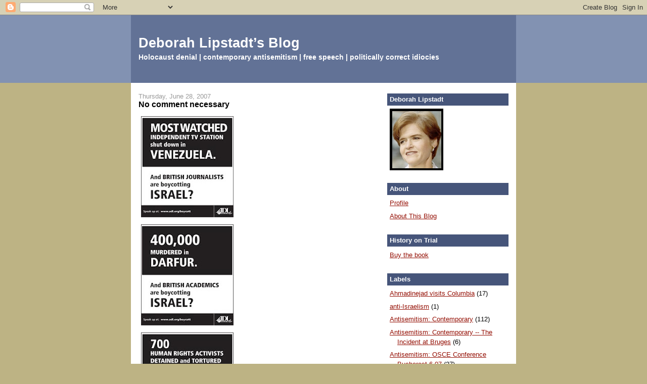

--- FILE ---
content_type: text/html; charset=UTF-8
request_url: https://lipstadt.blogspot.com/2007/06/no-comment-necessary.html?showComment=1183044960000
body_size: 15038
content:
<!DOCTYPE html>
<html dir='ltr'>
<head>
<link href='https://www.blogger.com/static/v1/widgets/2944754296-widget_css_bundle.css' rel='stylesheet' type='text/css'/>
<meta content='text/html; charset=UTF-8' http-equiv='Content-Type'/>
<meta content='blogger' name='generator'/>
<link href='https://lipstadt.blogspot.com/favicon.ico' rel='icon' type='image/x-icon'/>
<link href='http://lipstadt.blogspot.com/2007/06/no-comment-necessary.html' rel='canonical'/>
<link rel="alternate" type="application/atom+xml" title="Deborah Lipstadt&#8217;s Blog - Atom" href="https://lipstadt.blogspot.com/feeds/posts/default" />
<link rel="alternate" type="application/rss+xml" title="Deborah Lipstadt&#8217;s Blog - RSS" href="https://lipstadt.blogspot.com/feeds/posts/default?alt=rss" />
<link rel="service.post" type="application/atom+xml" title="Deborah Lipstadt&#8217;s Blog - Atom" href="https://www.blogger.com/feeds/10183882/posts/default" />

<link rel="alternate" type="application/atom+xml" title="Deborah Lipstadt&#8217;s Blog - Atom" href="https://lipstadt.blogspot.com/feeds/2978928258419378164/comments/default" />
<!--Can't find substitution for tag [blog.ieCssRetrofitLinks]-->
<link href='https://blogger.googleusercontent.com/img/b/R29vZ2xl/AVvXsEgCfm2P8Rv-EZApF52e8OU4MtMI9U6nUsASealg2Sgyv-RA9nXqefB2xvyW5GWtahr8s71yPJeg0t_jJ0ENZxxT5u65DgUBSQstVWYLMiVGq7dxzw8X8_SINYkhyphenhyphenisI2MV4shW5/s200/venezuela.jpg' rel='image_src'/>
<meta content='http://lipstadt.blogspot.com/2007/06/no-comment-necessary.html' property='og:url'/>
<meta content='No comment necessary' property='og:title'/>
<meta content='[compliments of ADL]' property='og:description'/>
<meta content='https://blogger.googleusercontent.com/img/b/R29vZ2xl/AVvXsEgCfm2P8Rv-EZApF52e8OU4MtMI9U6nUsASealg2Sgyv-RA9nXqefB2xvyW5GWtahr8s71yPJeg0t_jJ0ENZxxT5u65DgUBSQstVWYLMiVGq7dxzw8X8_SINYkhyphenhyphenisI2MV4shW5/w1200-h630-p-k-no-nu/venezuela.jpg' property='og:image'/>
<title>Deborah Lipstadt&#8217;s Blog: No comment necessary</title>
<style id='page-skin-1' type='text/css'><!--
/*
-----------------------------------------------
Blogger Template Style
Name:     Denim
Designer: Darren Delaye
URL:      www.DarrenDelaye.com
Date:     11 Jul 2006
-----------------------------------------------
*/
body {
background: #bdb384;
margin: 0;
padding: 0px;
font: x-small Verdana, Arial;
text-align: center;
color: #000000;
font-size/* */:/**/small;
font-size: /**/small;
}
a:link {
color: #940f04;
}
a:visited {
color: #940f04;
}
a img {
border-width: 0;
}
#outer-wrapper {
font: normal normal 100% Verdana, Arial, Sans-serif;;
}
/* Header
----------------------------------------------- */
#header-wrapper {
margin:0;
padding: 0;
background-color: #8292B2;
text-align: left;
}
#header {
width: 760px;
margin: 0 auto;
background-color: #627296;
border: 1px solid #627296;
color: #ffffff;
padding: 0;
font: normal bold 210% Verdana, sans-serif;
}
h1.title {
padding-top: 38px;
margin: 0 14px .1em;
line-height: 1.2em;
font-size: 100%;
}
h1.title a, h1.title a:visited {
color: #ffffff;
text-decoration: none;
}
#header .description {
display: block;
margin: 0 14px;
padding: 0 0 40px;
line-height: 1.4em;
font-size: 50%;
}
/* Content
----------------------------------------------- */
.clear {
clear: both;
}
#content-wrapper {
width: 760px;
margin: 0 auto;
padding: 0 0 15px;
text-align: left;
background-color: #ffffff;
border: 1px solid #ffffff;
border-top: 0;
}
#main-wrapper {
margin-left: 14px;
width: 464px;
float: left;
background-color: #ffffff;
display: inline;       /* fix for doubling margin in IE */
word-wrap: break-word; /* fix for long text breaking sidebar float in IE */
overflow: hidden;      /* fix for long non-text content breaking IE sidebar float */
}
#sidebar-wrapper {
margin-right: 14px;
width: 240px;
float: right;
background-color: #ffffff;
display: inline;       /* fix for doubling margin in IE */
word-wrap: break-word; /* fix for long text breaking sidebar float in IE */
overflow: hidden;      /* fix for long non-text content breaking IE sidebar float */
}
/* Headings
----------------------------------------------- */
h2, h3 {
margin: 0;
}
/* Posts
----------------------------------------------- */
.date-header {
margin: 1.5em 0 0;
font-weight: normal;
color: #999999;
font-size: 100%;
}
.post {
margin: 0 0 1.5em;
padding-bottom: 1.5em;
}
.post-title {
margin: 0;
padding: 0;
font-size: 125%;
font-weight: bold;
line-height: 1.1em;
}
.post-title a, .post-title a:visited, .post-title strong {
text-decoration: none;
color: #000000;
font-weight: bold;
}
.post div {
margin: 0 0 .75em;
line-height: 1.3em;
}
.post-footer {
margin: -.25em 0 0;
color: #000000;
font-size: 87%;
}
.post-footer .span {
margin-right: .3em;
}
.post img, table.tr-caption-container {
padding: 4px;
border: 1px solid #ffffff;
}
.tr-caption-container img {
border: none;
padding: 0;
}
.post blockquote {
margin: 1em 20px;
}
.post blockquote p {
margin: .75em 0;
}
/* Comments
----------------------------------------------- */
#comments h4 {
margin: 1em 0;
color: #999999;
}
#comments h4 strong {
font-size: 110%;
}
#comments-block {
margin: 1em 0 1.5em;
line-height: 1.3em;
}
#comments-block dt {
margin: .5em 0;
}
#comments-block dd {
margin: .25em 0 0;
}
#comments-block dd.comment-footer {
margin: -.25em 0 2em;
line-height: 1.4em;
font-size: 78%;
}
#comments-block dd p {
margin: 0 0 .75em;
}
.deleted-comment {
font-style:italic;
color:gray;
}
.feed-links {
clear: both;
line-height: 2.5em;
}
#blog-pager-newer-link {
float: left;
}
#blog-pager-older-link {
float: right;
}
#blog-pager {
text-align: center;
}
/* Sidebar Content
----------------------------------------------- */
.sidebar h2 {
margin: 1.6em 0 .5em;
padding: 4px 5px;
background-color: #46557A;
font-size: 100%;
color: #ffffff;
}
.sidebar ul {
margin: 0;
padding: 0;
list-style: none;
}
.sidebar li {
margin: 0;
padding-top: 0;
padding-right: 0;
padding-bottom: .5em;
padding-left: 15px;
text-indent: -15px;
line-height: 1.5em;
}
.sidebar {
color: #000000;
line-height:1.3em;
}
.sidebar .widget {
margin-bottom: 1em;
}
.sidebar .widget-content {
margin: 0 5px;
}
/* Profile
----------------------------------------------- */
.profile-img {
float: left;
margin-top: 0;
margin-right: 5px;
margin-bottom: 5px;
margin-left: 0;
padding: 4px;
border: 1px solid #ffffff;
}
.profile-data {
margin:0;
text-transform:uppercase;
letter-spacing:.1em;
font-weight: bold;
line-height: 1.6em;
font-size: 78%;
}
.profile-datablock {
margin:.5em 0 .5em;
}
.profile-textblock {
margin: 0.5em 0;
line-height: 1.6em;
}
/* Footer
----------------------------------------------- */
#footer {
clear: both;
text-align: center;
color: #000000;
}
#footer .widget {
margin:.5em;
padding-top: 20px;
font-size: 85%;
line-height: 1.5em;
text-align: left;
}

--></style>
<link href='https://www.blogger.com/dyn-css/authorization.css?targetBlogID=10183882&amp;zx=7b807fb0-0e6e-4c99-b48a-e0f6a12ddb94' media='none' onload='if(media!=&#39;all&#39;)media=&#39;all&#39;' rel='stylesheet'/><noscript><link href='https://www.blogger.com/dyn-css/authorization.css?targetBlogID=10183882&amp;zx=7b807fb0-0e6e-4c99-b48a-e0f6a12ddb94' rel='stylesheet'/></noscript>
<meta name='google-adsense-platform-account' content='ca-host-pub-1556223355139109'/>
<meta name='google-adsense-platform-domain' content='blogspot.com'/>

</head>
<body>
<div class='navbar section' id='navbar'><div class='widget Navbar' data-version='1' id='Navbar1'><script type="text/javascript">
    function setAttributeOnload(object, attribute, val) {
      if(window.addEventListener) {
        window.addEventListener('load',
          function(){ object[attribute] = val; }, false);
      } else {
        window.attachEvent('onload', function(){ object[attribute] = val; });
      }
    }
  </script>
<div id="navbar-iframe-container"></div>
<script type="text/javascript" src="https://apis.google.com/js/platform.js"></script>
<script type="text/javascript">
      gapi.load("gapi.iframes:gapi.iframes.style.bubble", function() {
        if (gapi.iframes && gapi.iframes.getContext) {
          gapi.iframes.getContext().openChild({
              url: 'https://www.blogger.com/navbar/10183882?po\x3d2978928258419378164\x26origin\x3dhttps://lipstadt.blogspot.com',
              where: document.getElementById("navbar-iframe-container"),
              id: "navbar-iframe"
          });
        }
      });
    </script><script type="text/javascript">
(function() {
var script = document.createElement('script');
script.type = 'text/javascript';
script.src = '//pagead2.googlesyndication.com/pagead/js/google_top_exp.js';
var head = document.getElementsByTagName('head')[0];
if (head) {
head.appendChild(script);
}})();
</script>
</div></div>
<div id='outer-wrapper'><div id='wrap2'>
<!-- skip links for text browsers -->
<span id='skiplinks' style='display:none;'>
<a href='#main'>skip to main </a> |
      <a href='#sidebar'>skip to sidebar</a>
</span>
<div id='header-wrapper'>
<div class='header section' id='header'><div class='widget Header' data-version='1' id='Header1'>
<div id='header-inner'>
<div class='titlewrapper'>
<h1 class='title'>
<a href='https://lipstadt.blogspot.com/'>
Deborah Lipstadt&#8217;s Blog
</a>
</h1>
</div>
<div class='descriptionwrapper'>
<p class='description'><span>Holocaust denial | contemporary antisemitism | free speech | politically correct idiocies</span></p>
</div>
</div>
</div></div>
</div>
<div id='content-wrapper'>
<div id='crosscol-wrapper' style='text-align:center'>
<div class='crosscol no-items section' id='crosscol'></div>
</div>
<div id='main-wrapper'>
<div class='main section' id='main'><div class='widget Blog' data-version='1' id='Blog1'>
<div class='blog-posts hfeed'>

          <div class="date-outer">
        
<h2 class='date-header'><span>Thursday, June 28, 2007</span></h2>

          <div class="date-posts">
        
<div class='post-outer'>
<div class='post hentry uncustomized-post-template' itemprop='blogPost' itemscope='itemscope' itemtype='http://schema.org/BlogPosting'>
<meta content='https://blogger.googleusercontent.com/img/b/R29vZ2xl/AVvXsEgCfm2P8Rv-EZApF52e8OU4MtMI9U6nUsASealg2Sgyv-RA9nXqefB2xvyW5GWtahr8s71yPJeg0t_jJ0ENZxxT5u65DgUBSQstVWYLMiVGq7dxzw8X8_SINYkhyphenhyphenisI2MV4shW5/s200/venezuela.jpg' itemprop='image_url'/>
<meta content='10183882' itemprop='blogId'/>
<meta content='2978928258419378164' itemprop='postId'/>
<a name='2978928258419378164'></a>
<h3 class='post-title entry-title' itemprop='name'>
No comment necessary
</h3>
<div class='post-header'>
<div class='post-header-line-1'></div>
</div>
<div class='post-body entry-content' id='post-body-2978928258419378164' itemprop='description articleBody'>
<a href="https://blogger.googleusercontent.com/img/b/R29vZ2xl/AVvXsEgCfm2P8Rv-EZApF52e8OU4MtMI9U6nUsASealg2Sgyv-RA9nXqefB2xvyW5GWtahr8s71yPJeg0t_jJ0ENZxxT5u65DgUBSQstVWYLMiVGq7dxzw8X8_SINYkhyphenhyphenisI2MV4shW5/s1600-h/venezuela.jpg" onblur="try {parent.deselectBloggerImageGracefully();} catch(e) {}"><img alt="" border="0" id="BLOGGER_PHOTO_ID_5081094388510693186" src="https://blogger.googleusercontent.com/img/b/R29vZ2xl/AVvXsEgCfm2P8Rv-EZApF52e8OU4MtMI9U6nUsASealg2Sgyv-RA9nXqefB2xvyW5GWtahr8s71yPJeg0t_jJ0ENZxxT5u65DgUBSQstVWYLMiVGq7dxzw8X8_SINYkhyphenhyphenisI2MV4shW5/s200/venezuela.jpg" style="cursor: pointer;" /></a><br /><a href="https://blogger.googleusercontent.com/img/b/R29vZ2xl/AVvXsEg-fLiJ2HEgtkHCnusVs3W1p7Sj0Kf6DIQ3iQdYiH5Hck-zWnBaKLk7wF_x65wxKf4RGg-lSUkK6vvgHsTmpiVKuPSvinxzWHdhM7wAyXvsAsOrKc8pUaolOn7YXrorbIkOhp1U/s1600-h/400000_darfur.jpg" onblur="try {parent.deselectBloggerImageGracefully();} catch(e) {}"><img alt="" border="0" id="BLOGGER_PHOTO_ID_5081094259661674290" src="https://blogger.googleusercontent.com/img/b/R29vZ2xl/AVvXsEg-fLiJ2HEgtkHCnusVs3W1p7Sj0Kf6DIQ3iQdYiH5Hck-zWnBaKLk7wF_x65wxKf4RGg-lSUkK6vvgHsTmpiVKuPSvinxzWHdhM7wAyXvsAsOrKc8pUaolOn7YXrorbIkOhp1U/s200/400000_darfur.jpg" style="cursor: pointer;" /></a><br /><a href="https://blogger.googleusercontent.com/img/b/R29vZ2xl/AVvXsEjewJs40_0P46U4HGPhr8qp7DjgRuOefLYLzoxI72kiM__C3Sx2TpYo4wNUtU5imeuCNz7IdhBfe3BFR_i7N6Mu7DQGiAOmKJVQHLAPdtWpoMgOX-fgpgr89iBmNUUfy8ZHN7AX/s1600-h/700_zimbabwe.jpg" onblur="try {parent.deselectBloggerImageGracefully();} catch(e) {}"><img alt="" border="0" id="BLOGGER_PHOTO_ID_5081094126517688098" src="https://blogger.googleusercontent.com/img/b/R29vZ2xl/AVvXsEjewJs40_0P46U4HGPhr8qp7DjgRuOefLYLzoxI72kiM__C3Sx2TpYo4wNUtU5imeuCNz7IdhBfe3BFR_i7N6Mu7DQGiAOmKJVQHLAPdtWpoMgOX-fgpgr89iBmNUUfy8ZHN7AX/s200/700_zimbabwe.jpg" style="cursor: pointer;" /></a><br /><br /><a href="https://blogger.googleusercontent.com/img/b/R29vZ2xl/AVvXsEj-87pa2O4gey0LWs7wr6qHjU5CiAZ6mAdDTTHCF0C-fsGEa-t07K8cOzrL_Dx3J0fqulPV4iV4vXuV5VQN64HfKyOurjla5Eara_vv4PKrjeBbUg6e7iHynvNfd30rA1fMlVz8/s1600-h/38_iran.jpg" onblur="try {parent.deselectBloggerImageGracefully();} catch(e) {}"><img alt="" border="0" id="BLOGGER_PHOTO_ID_5081093108610438882" src="https://blogger.googleusercontent.com/img/b/R29vZ2xl/AVvXsEj-87pa2O4gey0LWs7wr6qHjU5CiAZ6mAdDTTHCF0C-fsGEa-t07K8cOzrL_Dx3J0fqulPV4iV4vXuV5VQN64HfKyOurjla5Eara_vv4PKrjeBbUg6e7iHynvNfd30rA1fMlVz8/s200/38_iran.jpg" style="margin: 0pt 10px 10px 0pt; float: left; cursor: pointer;" /></a><br />[compliments of ADL]
<div style='clear: both;'></div>
</div>
<div class='post-footer'>
<div class='post-footer-line post-footer-line-1'>
<span class='post-author vcard'>
Posted by
<span class='fn' itemprop='author' itemscope='itemscope' itemtype='http://schema.org/Person'>
<meta content='https://www.blogger.com/profile/10459645888846468575' itemprop='url'/>
<a class='g-profile' href='https://www.blogger.com/profile/10459645888846468575' rel='author' title='author profile'>
<span itemprop='name'>Deborah Lipstadt</span>
</a>
</span>
</span>
<span class='post-timestamp'>
at
<meta content='http://lipstadt.blogspot.com/2007/06/no-comment-necessary.html' itemprop='url'/>
<a class='timestamp-link' href='https://lipstadt.blogspot.com/2007/06/no-comment-necessary.html' rel='bookmark' title='permanent link'><abbr class='published' itemprop='datePublished' title='2007-06-28T08:01:00-04:00'>8:01&#8239;AM</abbr></a>
</span>
<span class='post-comment-link'>
</span>
<span class='post-icons'>
<span class='item-action'>
<a href='https://www.blogger.com/email-post/10183882/2978928258419378164' title='Email Post'>
<img alt='' class='icon-action' height='13' src='https://resources.blogblog.com/img/icon18_email.gif' width='18'/>
</a>
</span>
<span class='item-control blog-admin pid-975636963'>
<a href='https://www.blogger.com/post-edit.g?blogID=10183882&postID=2978928258419378164&from=pencil' title='Edit Post'>
<img alt='' class='icon-action' height='18' src='https://resources.blogblog.com/img/icon18_edit_allbkg.gif' width='18'/>
</a>
</span>
</span>
<div class='post-share-buttons goog-inline-block'>
</div>
</div>
<div class='post-footer-line post-footer-line-2'>
<span class='post-labels'>
Labels:
<a href='https://lipstadt.blogspot.com/search/label/Antisemitism%3A%20Contemporary' rel='tag'>Antisemitism: Contemporary</a>,
<a href='https://lipstadt.blogspot.com/search/label/British%20Boycott%3A%20Israeli%20Universities' rel='tag'>British Boycott: Israeli Universities</a>
</span>
</div>
<div class='post-footer-line post-footer-line-3'>
<span class='post-location'>
</span>
</div>
</div>
</div>
<div class='comments' id='comments'>
<a name='comments'></a>
<h4>11 comments:</h4>
<div id='Blog1_comments-block-wrapper'>
<dl class='' id='comments-block'>
<dt class='comment-author anon-comment-icon' id='c2253090094540523707'>
<a name='c2253090094540523707'></a>
Anonymous
said...
</dt>
<dd class='comment-body' id='Blog1_cmt-2253090094540523707'>
<p>
FYI: it's ENGLISH journalists.<BR/><BR/>We Scottish, Irish and Welsh REALLY REALLY appreciate you lumping us in with them.<BR/><BR/>Thanks, and keep up the good and oh-so-accurate-work
</p>
</dd>
<dd class='comment-footer'>
<span class='comment-timestamp'>
<a href='https://lipstadt.blogspot.com/2007/06/no-comment-necessary.html?showComment=1183044960000#c2253090094540523707' title='comment permalink'>
June 28, 2007 11:36 AM
</a>
<span class='item-control blog-admin pid-1922727919'>
<a class='comment-delete' href='https://www.blogger.com/comment/delete/10183882/2253090094540523707' title='Delete Comment'>
<img src='https://resources.blogblog.com/img/icon_delete13.gif'/>
</a>
</span>
</span>
</dd>
<dt class='comment-author blogger-comment-icon' id='c1977204999184124786'>
<a name='c1977204999184124786'></a>
<a href='https://www.blogger.com/profile/00944918915228425786' rel='nofollow'>Dr. Mathews</a>
said...
</dt>
<dd class='comment-body' id='Blog1_cmt-1977204999184124786'>
<span class='deleted-comment'>This comment has been removed by a blog administrator.</span>
</dd>
<dd class='comment-footer'>
<span class='comment-timestamp'>
<a href='https://lipstadt.blogspot.com/2007/06/no-comment-necessary.html?showComment=1183058580000#c1977204999184124786' title='comment permalink'>
June 28, 2007 3:23 PM
</a>
<span class='item-control blog-admin '>
<a class='comment-delete' href='https://www.blogger.com/comment/delete/10183882/1977204999184124786' title='Delete Comment'>
<img src='https://resources.blogblog.com/img/icon_delete13.gif'/>
</a>
</span>
</span>
</dd>
<dt class='comment-author blogger-comment-icon' id='c905236002705617473'>
<a name='c905236002705617473'></a>
<a href='https://www.blogger.com/profile/11045095882120201549' rel='nofollow'>Harneet Singh</a>
said...
</dt>
<dd class='comment-body' id='Blog1_cmt-905236002705617473'>
<p>
I have full sympathy with the Jews for I feel that they have always been targeted for no fault of their own.But today Israel should think of what they are doing with the palestinians?
</p>
</dd>
<dd class='comment-footer'>
<span class='comment-timestamp'>
<a href='https://lipstadt.blogspot.com/2007/06/no-comment-necessary.html?showComment=1183099440000#c905236002705617473' title='comment permalink'>
June 29, 2007 2:44 AM
</a>
<span class='item-control blog-admin pid-287545708'>
<a class='comment-delete' href='https://www.blogger.com/comment/delete/10183882/905236002705617473' title='Delete Comment'>
<img src='https://resources.blogblog.com/img/icon_delete13.gif'/>
</a>
</span>
</span>
</dd>
<dt class='comment-author blogger-comment-icon' id='c5700545660943563771'>
<a name='c5700545660943563771'></a>
<a href='https://www.blogger.com/profile/11045095882120201549' rel='nofollow'>Harneet Singh</a>
said...
</dt>
<dd class='comment-body' id='Blog1_cmt-5700545660943563771'>
<p>
You are doing a very good job. I accenditely found your blog but foun it interesting, will be tracking your posts.
</p>
</dd>
<dd class='comment-footer'>
<span class='comment-timestamp'>
<a href='https://lipstadt.blogspot.com/2007/06/no-comment-necessary.html?showComment=1183099560000#c5700545660943563771' title='comment permalink'>
June 29, 2007 2:46 AM
</a>
<span class='item-control blog-admin pid-287545708'>
<a class='comment-delete' href='https://www.blogger.com/comment/delete/10183882/5700545660943563771' title='Delete Comment'>
<img src='https://resources.blogblog.com/img/icon_delete13.gif'/>
</a>
</span>
</span>
</dd>
<dt class='comment-author blog-author blogger-comment-icon' id='c8363289782966429191'>
<a name='c8363289782966429191'></a>
<a href='https://www.blogger.com/profile/10459645888846468575' rel='nofollow'>Deborah Lipstadt</a>
said...
</dt>
<dd class='comment-body' id='Blog1_cmt-8363289782966429191'>
<p>
Dear Harneet:<BR/>I am not precisely what you mean when you ask about what Israel is "doing with the Palestinians."  <BR/><BR/>Given recent events in Gaza, I would say what about what the Palestinians are doing to themselves.<BR/><BR/>In fact I am not alone in this regard.  MEMRI has gathered a group of cartoons from the Arabic press on recent events in Gaza.  <BR/><BR/>Unlike apologists for the Palestinians, these are pretty hard hitting and recognize the damage they are doing to themselves.<BR/><BR/>This does not, of course, say that Israel has not done some wrongheaded -- if not more so-- things in regard to the Palestinians.<BR/><BR/>For the cartoons see http://memri.org/bin/articles.cgi?Page=archives&Area=ia&ID=IA36607
</p>
</dd>
<dd class='comment-footer'>
<span class='comment-timestamp'>
<a href='https://lipstadt.blogspot.com/2007/06/no-comment-necessary.html?showComment=1183131600000#c8363289782966429191' title='comment permalink'>
June 29, 2007 11:40 AM
</a>
<span class='item-control blog-admin pid-975636963'>
<a class='comment-delete' href='https://www.blogger.com/comment/delete/10183882/8363289782966429191' title='Delete Comment'>
<img src='https://resources.blogblog.com/img/icon_delete13.gif'/>
</a>
</span>
</span>
</dd>
<dt class='comment-author blogger-comment-icon' id='c141290082131403548'>
<a name='c141290082131403548'></a>
<a href='https://www.blogger.com/profile/15348768867561450314' rel='nofollow'>Ian Thal</a>
said...
</dt>
<dd class='comment-body' id='Blog1_cmt-141290082131403548'>
<p>
<B><I>FYI: it's ENGLISH journalists.</I></B><BR/><BR/>The National Union of Journalists is a trade union representing journalists in both the United Kingdom and Republic of Ireland, so it represents English, Irish, Scottish, and Welsh journalists.<BR/><BR/>Now, the interesting question would be: was support for the boycott more prevelent amongst the English members of the NUJ?<BR/><BR/>The University and College Union is also a UK-wide union.
</p>
</dd>
<dd class='comment-footer'>
<span class='comment-timestamp'>
<a href='https://lipstadt.blogspot.com/2007/06/no-comment-necessary.html?showComment=1183176600000#c141290082131403548' title='comment permalink'>
June 30, 2007 12:10 AM
</a>
<span class='item-control blog-admin pid-1557795396'>
<a class='comment-delete' href='https://www.blogger.com/comment/delete/10183882/141290082131403548' title='Delete Comment'>
<img src='https://resources.blogblog.com/img/icon_delete13.gif'/>
</a>
</span>
</span>
</dd>
<dt class='comment-author blogger-comment-icon' id='c3957599468774335050'>
<a name='c3957599468774335050'></a>
<a href='https://www.blogger.com/profile/03800452407012685519' rel='nofollow'>kinkminos</a>
said...
</dt>
<dd class='comment-body' id='Blog1_cmt-3957599468774335050'>
<p>
Oh, don't worry about British journalists et al. they're just feeling a little guilty (God knows why) for having created Israel in the first place.<BR/><BR/>They don't really count you know in a 21st century world, now that old Blair has gone.
</p>
</dd>
<dd class='comment-footer'>
<span class='comment-timestamp'>
<a href='https://lipstadt.blogspot.com/2007/06/no-comment-necessary.html?showComment=1183187160000#c3957599468774335050' title='comment permalink'>
June 30, 2007 3:06 AM
</a>
<span class='item-control blog-admin pid-769149330'>
<a class='comment-delete' href='https://www.blogger.com/comment/delete/10183882/3957599468774335050' title='Delete Comment'>
<img src='https://resources.blogblog.com/img/icon_delete13.gif'/>
</a>
</span>
</span>
</dd>
<dt class='comment-author blogger-comment-icon' id='c1906486000385248811'>
<a name='c1906486000385248811'></a>
<a href='https://www.blogger.com/profile/01061079500063325184' rel='nofollow'>Bob M.</a>
said...
</dt>
<dd class='comment-body' id='Blog1_cmt-1906486000385248811'>
<p>
Those signs say it all.  Some things are just that simple, aren't they?  Over and over again, the Israelis are maligned for "human rights" violations while most of the rest of the world gets a free pass.  Sad...
</p>
</dd>
<dd class='comment-footer'>
<span class='comment-timestamp'>
<a href='https://lipstadt.blogspot.com/2007/06/no-comment-necessary.html?showComment=1183187760000#c1906486000385248811' title='comment permalink'>
June 30, 2007 3:16 AM
</a>
<span class='item-control blog-admin pid-930766967'>
<a class='comment-delete' href='https://www.blogger.com/comment/delete/10183882/1906486000385248811' title='Delete Comment'>
<img src='https://resources.blogblog.com/img/icon_delete13.gif'/>
</a>
</span>
</span>
</dd>
<dt class='comment-author blog-author blogger-comment-icon' id='c9189865688537223580'>
<a name='c9189865688537223580'></a>
<a href='https://www.blogger.com/profile/10459645888846468575' rel='nofollow'>Deborah Lipstadt</a>
said...
</dt>
<dd class='comment-body' id='Blog1_cmt-9189865688537223580'>
<p>
Re the term British vs. English [and for that matter Welsh, Irish, Northern Irish see: http://www.answers.com/topic/british-isles-terminology<BR/><BR/>And to all you Brits who took proper umbrage at the improper use of the term British, please remember <BR/>1) We Americans don't even know where most of our 50 states are <BR/><BR/>2)That the ads, despite being geogrpahically challenged, make a good (very good) point <BR/><BR/>3) I didn't write the ads.
</p>
</dd>
<dd class='comment-footer'>
<span class='comment-timestamp'>
<a href='https://lipstadt.blogspot.com/2007/06/no-comment-necessary.html?showComment=1183200600000#c9189865688537223580' title='comment permalink'>
June 30, 2007 6:50 AM
</a>
<span class='item-control blog-admin pid-975636963'>
<a class='comment-delete' href='https://www.blogger.com/comment/delete/10183882/9189865688537223580' title='Delete Comment'>
<img src='https://resources.blogblog.com/img/icon_delete13.gif'/>
</a>
</span>
</span>
</dd>
<dt class='comment-author blogger-comment-icon' id='c5639227392412092131'>
<a name='c5639227392412092131'></a>
<a href='https://www.blogger.com/profile/15348768867561450314' rel='nofollow'>Ian Thal</a>
said...
</dt>
<dd class='comment-body' id='Blog1_cmt-5639227392412092131'>
<p>
According to the wikipedia articles on the NUJ and UCU, neither union restricts its membership to England or ethnic English.  Both unions operate throughout the United Kingdom, which includes Scotland, Wales, and Northern Ireland.<BR/><BR/>In addition the NUJ also operates in the Republic of Ireland.  None of the articles on the UCU or NUJ boycott proposals that I have seen indicate that support was mostly amongst English union members while Irish, Scotish, and Welsh union members were in opposition.  Without any such reports, we are forced to assume that these were the acts of British union members, not English union members.
</p>
</dd>
<dd class='comment-footer'>
<span class='comment-timestamp'>
<a href='https://lipstadt.blogspot.com/2007/06/no-comment-necessary.html?showComment=1183215060000#c5639227392412092131' title='comment permalink'>
June 30, 2007 10:51 AM
</a>
<span class='item-control blog-admin pid-1557795396'>
<a class='comment-delete' href='https://www.blogger.com/comment/delete/10183882/5639227392412092131' title='Delete Comment'>
<img src='https://resources.blogblog.com/img/icon_delete13.gif'/>
</a>
</span>
</span>
</dd>
<dt class='comment-author blogger-comment-icon' id='c4379635856636016607'>
<a name='c4379635856636016607'></a>
<a href='https://www.blogger.com/profile/17459404010681683434' rel='nofollow'>Hepzibah The Watchman</a>
said...
</dt>
<dd class='comment-body' id='Blog1_cmt-4379635856636016607'>
<p>
It will be a time when men will call evil good and good - evil.  May God bless you, indeed.
</p>
</dd>
<dd class='comment-footer'>
<span class='comment-timestamp'>
<a href='https://lipstadt.blogspot.com/2007/06/no-comment-necessary.html?showComment=1183597740000#c4379635856636016607' title='comment permalink'>
July 04, 2007 9:09 PM
</a>
<span class='item-control blog-admin pid-1913839622'>
<a class='comment-delete' href='https://www.blogger.com/comment/delete/10183882/4379635856636016607' title='Delete Comment'>
<img src='https://resources.blogblog.com/img/icon_delete13.gif'/>
</a>
</span>
</span>
</dd>
</dl>
</div>
<p class='comment-footer'>
<a href='https://www.blogger.com/comment/fullpage/post/10183882/2978928258419378164' onclick='javascript:window.open(this.href, "bloggerPopup", "toolbar=0,location=0,statusbar=1,menubar=0,scrollbars=yes,width=640,height=500"); return false;'>Post a Comment</a>
</p>
</div>
</div>

        </div></div>
      
</div>
<div class='blog-pager' id='blog-pager'>
<span id='blog-pager-newer-link'>
<a class='blog-pager-newer-link' href='https://lipstadt.blogspot.com/2007/06/diaries-of-james-g-mcdonald-wsj-review.html' id='Blog1_blog-pager-newer-link' title='Newer Post'>Newer Post</a>
</span>
<span id='blog-pager-older-link'>
<a class='blog-pager-older-link' href='https://lipstadt.blogspot.com/2007/06/i-made-mistake.html' id='Blog1_blog-pager-older-link' title='Older Post'>Older Post</a>
</span>
<a class='home-link' href='https://lipstadt.blogspot.com/'>Home</a>
</div>
<div class='clear'></div>
<div class='post-feeds'>
<div class='feed-links'>
Subscribe to:
<a class='feed-link' href='https://lipstadt.blogspot.com/feeds/2978928258419378164/comments/default' target='_blank' type='application/atom+xml'>Post Comments (Atom)</a>
</div>
</div>
</div></div>
</div>
<div id='sidebar-wrapper'>
<div class='sidebar section' id='sidebar'><div class='widget Image' data-version='1' id='Image1'>
<h2>Deborah Lipstadt</h2>
<div class='widget-content'>
<img alt='Deborah Lipstadt' height='122' id='Image1_img' src='https://blogger.googleusercontent.com/img/b/R29vZ2xl/AVvXsEjPWxMSU5BpdO2B5wLgb1fxCvvwbft7yFGTRsPo923cMRaevBiK92k3s4DaG0-1D6dXcBCwa0qJz5Q7ACWx_An1XMKZWaeTwnplky_wnbF4j-S0bkMTcXPPggaKz8A6u5hOjho0/s1600/DEL+photo.png' width='106'/>
<br/>
</div>
<div class='clear'></div>
</div><div class='widget LinkList' data-version='1' id='LinkList1'>
<h2>About</h2>
<div class='widget-content'>
<ul>
<li><a href="//www.blogger.com/profile/10459645888846468575">Profile</a></li>
<li><a href='http://lipstadt.blogspot.com/2007/06/about-this-blog.html'>About This Blog</a></li>
</ul>
<div class='clear'></div>
</div>
</div><div class='widget LinkList' data-version='1' id='LinkList4'>
<h2>History on Trial</h2>
<div class='widget-content'>
<ul>
<li><a href='http://www.amazon.com/History-Trial-Court-Holocaust-Denier/dp/0060593776/ref=reader_req_dp/105-8162572-0869267'>Buy the book</a></li>
</ul>
<div class='clear'></div>
</div>
</div><div class='widget Label' data-version='1' id='Label1'>
<h2>Labels</h2>
<div class='widget-content list-label-widget-content'>
<ul>
<li>
<a dir='ltr' href='https://lipstadt.blogspot.com/search/label/Ahmadinejad%20visits%20Columbia'>Ahmadinejad visits Columbia</a>
<span dir='ltr'>(17)</span>
</li>
<li>
<a dir='ltr' href='https://lipstadt.blogspot.com/search/label/anti-Israelism'>anti-Israelism</a>
<span dir='ltr'>(1)</span>
</li>
<li>
<a dir='ltr' href='https://lipstadt.blogspot.com/search/label/Antisemitism%3A%20Contemporary'>Antisemitism: Contemporary</a>
<span dir='ltr'>(112)</span>
</li>
<li>
<a dir='ltr' href='https://lipstadt.blogspot.com/search/label/Antisemitism%3A%20Contemporary%20--%20The%20Incident%20at%20Bruges'>Antisemitism: Contemporary -- The Incident at Bruges</a>
<span dir='ltr'>(6)</span>
</li>
<li>
<a dir='ltr' href='https://lipstadt.blogspot.com/search/label/Antisemitism%3A%20OSCE%20Conference%20Bucharest%206-07'>Antisemitism: OSCE Conference Bucharest 6-07</a>
<span dir='ltr'>(27)</span>
</li>
<li>
<a dir='ltr' href='https://lipstadt.blogspot.com/search/label/Antisemitism%2FHolocaust%20denial%3A%20Islamic'>Antisemitism/Holocaust denial: Islamic</a>
<span dir='ltr'>(64)</span>
</li>
<li>
<a dir='ltr' href='https://lipstadt.blogspot.com/search/label/Apples%20over%20the%20Fence%2F%20Angel%20at%20the%20Fence%3A%20A%20Fabricated%20Holocaust%20Memoir%3F'>Apples over the Fence/ Angel at the Fence: A Fabricated Holocaust Memoir?</a>
<span dir='ltr'>(23)</span>
</li>
<li>
<a dir='ltr' href='https://lipstadt.blogspot.com/search/label/Auschwitz%3A%20My%20visit%201-05'>Auschwitz: My visit 1-05</a>
<span dir='ltr'>(14)</span>
</li>
<li>
<a dir='ltr' href='https://lipstadt.blogspot.com/search/label/British%20Boycott%3A%20Israeli%20Universities'>British Boycott: Israeli Universities</a>
<span dir='ltr'>(14)</span>
</li>
<li>
<a dir='ltr' href='https://lipstadt.blogspot.com/search/label/C-Span%2F%20History%20on%20Trial%20Controversy'>C-Span/ History on Trial Controversy</a>
<span dir='ltr'>(64)</span>
</li>
<li>
<a dir='ltr' href='https://lipstadt.blogspot.com/search/label/Campus%20Issues'>Campus Issues</a>
<span dir='ltr'>(17)</span>
</li>
<li>
<a dir='ltr' href='https://lipstadt.blogspot.com/search/label/Danish%20cartoons'>Danish cartoons</a>
<span dir='ltr'>(17)</span>
</li>
<li>
<a dir='ltr' href='https://lipstadt.blogspot.com/search/label/David%20Irving'>David Irving</a>
<span dir='ltr'>(41)</span>
</li>
<li>
<a dir='ltr' href='https://lipstadt.blogspot.com/search/label/David%20Irving%20at%20Oxford%20Union'>David Irving at Oxford Union</a>
<span dir='ltr'>(23)</span>
</li>
<li>
<a dir='ltr' href='https://lipstadt.blogspot.com/search/label/David%20Irving%27s%20Arrest%20in%20Austria'>David Irving&#39;s Arrest in Austria</a>
<span dir='ltr'>(80)</span>
</li>
<li>
<a dir='ltr' href='https://lipstadt.blogspot.com/search/label/Friedman%20Rabbi%20Herbert%20A.'>Friedman Rabbi Herbert A.</a>
<span dir='ltr'>(3)</span>
</li>
<li>
<a dir='ltr' href='https://lipstadt.blogspot.com/search/label/Genocide%3A%20Armenian'>Genocide: Armenian</a>
<span dir='ltr'>(22)</span>
</li>
<li>
<a dir='ltr' href='https://lipstadt.blogspot.com/search/label/Genocide%3A%20Former%20Yugoslavia'>Genocide: Former Yugoslavia</a>
<span dir='ltr'>(14)</span>
</li>
<li>
<a dir='ltr' href='https://lipstadt.blogspot.com/search/label/Genocide%3A%20Rwanda'>Genocide: Rwanda</a>
<span dir='ltr'>(7)</span>
</li>
<li>
<a dir='ltr' href='https://lipstadt.blogspot.com/search/label/History%20on%20Trial%3A%20Reviews'>History on Trial: Reviews</a>
<span dir='ltr'>(28)</span>
</li>
<li>
<a dir='ltr' href='https://lipstadt.blogspot.com/search/label/Holocaust%20Denial'>Holocaust Denial</a>
<span dir='ltr'>(83)</span>
</li>
<li>
<a dir='ltr' href='https://lipstadt.blogspot.com/search/label/Holocaust%20Denial%3A%20Iranian'>Holocaust Denial: Iranian</a>
<span dir='ltr'>(46)</span>
</li>
<li>
<a dir='ltr' href='https://lipstadt.blogspot.com/search/label/Holocaust%20Denial%3A%20Making%20it%20Illegal'>Holocaust Denial: Making it Illegal</a>
<span dir='ltr'>(59)</span>
</li>
<li>
<a dir='ltr' href='https://lipstadt.blogspot.com/search/label/Holocaust%20History'>Holocaust History</a>
<span dir='ltr'>(40)</span>
</li>
<li>
<a dir='ltr' href='https://lipstadt.blogspot.com/search/label/Holocaust%3A%20Use%20and%20Abuse%20of'>Holocaust: Use and Abuse of</a>
<span dir='ltr'>(34)</span>
</li>
<li>
<a dir='ltr' href='https://lipstadt.blogspot.com/search/label/Jimmy%20Carter%27s%20Book%20on%20Israel'>Jimmy Carter&#39;s Book on Israel</a>
<span dir='ltr'>(49)</span>
</li>
<li>
<a dir='ltr' href='https://lipstadt.blogspot.com/search/label/Kevin%20McDonald'>Kevin McDonald</a>
<span dir='ltr'>(4)</span>
</li>
<li>
<a dir='ltr' href='https://lipstadt.blogspot.com/search/label/Lectures%20by%20Lipstadt'>Lectures by Lipstadt</a>
<span dir='ltr'>(27)</span>
</li>
<li>
<a dir='ltr' href='https://lipstadt.blogspot.com/search/label/Libel%20Tourism'>Libel Tourism</a>
<span dir='ltr'>(9)</span>
</li>
<li>
<a dir='ltr' href='https://lipstadt.blogspot.com/search/label/Lipstadt%3A%20Op-eds%2F%20Articles%2F%20Interviews'>Lipstadt: Op-eds/ Articles/ Interviews</a>
<span dir='ltr'>(73)</span>
</li>
<li>
<a dir='ltr' href='https://lipstadt.blogspot.com/search/label/Poland'>Poland</a>
<span dir='ltr'>(14)</span>
</li>
<li>
<a dir='ltr' href='https://lipstadt.blogspot.com/search/label/Politically%20Correct%20%5Band%20Other%5D%20Idiocies'>Politically Correct [and Other] Idiocies</a>
<span dir='ltr'>(60)</span>
</li>
<li>
<a dir='ltr' href='https://lipstadt.blogspot.com/search/label/Politics%3A%20The%20American%20Scene'>Politics: The American Scene</a>
<span dir='ltr'>(25)</span>
</li>
<li>
<a dir='ltr' href='https://lipstadt.blogspot.com/search/label/racism'>racism</a>
<span dir='ltr'>(1)</span>
</li>
<li>
<a dir='ltr' href='https://lipstadt.blogspot.com/search/label/Rohr%20Prize'>Rohr Prize</a>
<span dir='ltr'>(2)</span>
</li>
<li>
<a dir='ltr' href='https://lipstadt.blogspot.com/search/label/Terrorism'>Terrorism</a>
<span dir='ltr'>(7)</span>
</li>
<li>
<a dir='ltr' href='https://lipstadt.blogspot.com/search/label/Ugly%20Letters%3A%20A%20Selection'>Ugly Letters: A Selection</a>
<span dir='ltr'>(7)</span>
</li>
<li>
<a dir='ltr' href='https://lipstadt.blogspot.com/search/label/UK%20Ends%20Holocaust%20Education%3A%20False%20Rumors'>UK Ends Holocaust Education: False Rumors</a>
<span dir='ltr'>(10)</span>
</li>
<li>
<a dir='ltr' href='https://lipstadt.blogspot.com/search/label/Vatican%20Reinstates%20Bishop%20who%20Denies%20Holocaust'>Vatican Reinstates Bishop who Denies Holocaust</a>
<span dir='ltr'>(33)</span>
</li>
<li>
<a dir='ltr' href='https://lipstadt.blogspot.com/search/label/Ward%20Churchill'>Ward Churchill</a>
<span dir='ltr'>(6)</span>
</li>
<li>
<a dir='ltr' href='https://lipstadt.blogspot.com/search/label/Wexner%20Mifgash%3A%20Poland%20Hungary'>Wexner Mifgash: Poland Hungary</a>
<span dir='ltr'>(17)</span>
</li>
<li>
<a dir='ltr' href='https://lipstadt.blogspot.com/search/label/www.hdot.org%20Holocaust%20denial%20website'>www.hdot.org Holocaust denial website</a>
<span dir='ltr'>(1)</span>
</li>
</ul>
<div class='clear'></div>
</div>
</div><div class='widget HTML' data-version='1' id='HTML2'>
<h2 class='title'>Subscribe</h2>
<div class='widget-content'>
<a href="http://lipstadt.blogspot.com/feeds/posts/default" rel="alternate" title="Subscribe to my feed" type="application/rss+xml"><img alt="" style="border:0" src="https://lh3.googleusercontent.com/blogger_img_proxy/AEn0k_sgHaxUhJ2Xjwj5-MN3C_z2p73tE7fgx6h56gvK1d81aYA5gWPs4vQ3aHXn2q4Vn5ON-DZznDLI30QXCXjMRv72_ceXtcIy6nXczaJod5jJh-qDiJvEpznfvt05lw=s0-d"></a> <a href="http://lipstadt.blogspot.com/feeds/posts/default" rel="alternate" title="Subscribe to my feed" type="application/rss+xml">Click the button</a>
</div>
<div class='clear'></div>
</div><div class='widget HTML' data-version='1' id='HTML4'>
<div class='widget-content'>
<form action="http://www.feedburner.com/fb/a/emailverify" style="border:1px solid #ccc;padding:3px;text-align:center;" target="popupwindow" method="post" onsubmit="window.open('http://www.feedburner.com', 'popupwindow', 'scrollbars=yes,width=550,height=520');return true"><p>or enter your email address:</p><p><input style="width:140px" name="email" type="text"/></p><input value="http://feeds.feedburner.com/~e?ffid=1117499" name="url" type="hidden"/><input value="Deborah Lipstadt&#146;s Blog" name="title" type="hidden"/><input value="en_US" name="loc" type="hidden"/><input value="Subscribe" type="submit"/><p>Delivered by <a href="http://www.feedburner.com" target="_blank">FeedBurner</a></p></form>
</div>
<div class='clear'></div>
</div><div class='widget BlogArchive' data-version='1' id='BlogArchive1'>
<h2>Posts</h2>
<div class='widget-content'>
<div id='ArchiveList'>
<div id='BlogArchive1_ArchiveList'>
<ul class='hierarchy'>
<li class='archivedate collapsed'>
<a class='toggle' href='javascript:void(0)'>
<span class='zippy'>

        &#9658;&#160;
      
</span>
</a>
<a class='post-count-link' href='https://lipstadt.blogspot.com/2009/'>
2009
</a>
<span class='post-count' dir='ltr'>(80)</span>
<ul class='hierarchy'>
<li class='archivedate collapsed'>
<a class='toggle' href='javascript:void(0)'>
<span class='zippy'>

        &#9658;&#160;
      
</span>
</a>
<a class='post-count-link' href='https://lipstadt.blogspot.com/2009/05/'>
May
</a>
<span class='post-count' dir='ltr'>(4)</span>
</li>
</ul>
<ul class='hierarchy'>
<li class='archivedate collapsed'>
<a class='toggle' href='javascript:void(0)'>
<span class='zippy'>

        &#9658;&#160;
      
</span>
</a>
<a class='post-count-link' href='https://lipstadt.blogspot.com/2009/04/'>
April
</a>
<span class='post-count' dir='ltr'>(3)</span>
</li>
</ul>
<ul class='hierarchy'>
<li class='archivedate collapsed'>
<a class='toggle' href='javascript:void(0)'>
<span class='zippy'>

        &#9658;&#160;
      
</span>
</a>
<a class='post-count-link' href='https://lipstadt.blogspot.com/2009/03/'>
March
</a>
<span class='post-count' dir='ltr'>(12)</span>
</li>
</ul>
<ul class='hierarchy'>
<li class='archivedate collapsed'>
<a class='toggle' href='javascript:void(0)'>
<span class='zippy'>

        &#9658;&#160;
      
</span>
</a>
<a class='post-count-link' href='https://lipstadt.blogspot.com/2009/02/'>
February
</a>
<span class='post-count' dir='ltr'>(41)</span>
</li>
</ul>
<ul class='hierarchy'>
<li class='archivedate collapsed'>
<a class='toggle' href='javascript:void(0)'>
<span class='zippy'>

        &#9658;&#160;
      
</span>
</a>
<a class='post-count-link' href='https://lipstadt.blogspot.com/2009/01/'>
January
</a>
<span class='post-count' dir='ltr'>(20)</span>
</li>
</ul>
</li>
</ul>
<ul class='hierarchy'>
<li class='archivedate collapsed'>
<a class='toggle' href='javascript:void(0)'>
<span class='zippy'>

        &#9658;&#160;
      
</span>
</a>
<a class='post-count-link' href='https://lipstadt.blogspot.com/2008/'>
2008
</a>
<span class='post-count' dir='ltr'>(163)</span>
<ul class='hierarchy'>
<li class='archivedate collapsed'>
<a class='toggle' href='javascript:void(0)'>
<span class='zippy'>

        &#9658;&#160;
      
</span>
</a>
<a class='post-count-link' href='https://lipstadt.blogspot.com/2008/12/'>
December
</a>
<span class='post-count' dir='ltr'>(26)</span>
</li>
</ul>
<ul class='hierarchy'>
<li class='archivedate collapsed'>
<a class='toggle' href='javascript:void(0)'>
<span class='zippy'>

        &#9658;&#160;
      
</span>
</a>
<a class='post-count-link' href='https://lipstadt.blogspot.com/2008/11/'>
November
</a>
<span class='post-count' dir='ltr'>(19)</span>
</li>
</ul>
<ul class='hierarchy'>
<li class='archivedate collapsed'>
<a class='toggle' href='javascript:void(0)'>
<span class='zippy'>

        &#9658;&#160;
      
</span>
</a>
<a class='post-count-link' href='https://lipstadt.blogspot.com/2008/10/'>
October
</a>
<span class='post-count' dir='ltr'>(11)</span>
</li>
</ul>
<ul class='hierarchy'>
<li class='archivedate collapsed'>
<a class='toggle' href='javascript:void(0)'>
<span class='zippy'>

        &#9658;&#160;
      
</span>
</a>
<a class='post-count-link' href='https://lipstadt.blogspot.com/2008/06/'>
June
</a>
<span class='post-count' dir='ltr'>(7)</span>
</li>
</ul>
<ul class='hierarchy'>
<li class='archivedate collapsed'>
<a class='toggle' href='javascript:void(0)'>
<span class='zippy'>

        &#9658;&#160;
      
</span>
</a>
<a class='post-count-link' href='https://lipstadt.blogspot.com/2008/05/'>
May
</a>
<span class='post-count' dir='ltr'>(23)</span>
</li>
</ul>
<ul class='hierarchy'>
<li class='archivedate collapsed'>
<a class='toggle' href='javascript:void(0)'>
<span class='zippy'>

        &#9658;&#160;
      
</span>
</a>
<a class='post-count-link' href='https://lipstadt.blogspot.com/2008/04/'>
April
</a>
<span class='post-count' dir='ltr'>(18)</span>
</li>
</ul>
<ul class='hierarchy'>
<li class='archivedate collapsed'>
<a class='toggle' href='javascript:void(0)'>
<span class='zippy'>

        &#9658;&#160;
      
</span>
</a>
<a class='post-count-link' href='https://lipstadt.blogspot.com/2008/03/'>
March
</a>
<span class='post-count' dir='ltr'>(19)</span>
</li>
</ul>
<ul class='hierarchy'>
<li class='archivedate collapsed'>
<a class='toggle' href='javascript:void(0)'>
<span class='zippy'>

        &#9658;&#160;
      
</span>
</a>
<a class='post-count-link' href='https://lipstadt.blogspot.com/2008/02/'>
February
</a>
<span class='post-count' dir='ltr'>(27)</span>
</li>
</ul>
<ul class='hierarchy'>
<li class='archivedate collapsed'>
<a class='toggle' href='javascript:void(0)'>
<span class='zippy'>

        &#9658;&#160;
      
</span>
</a>
<a class='post-count-link' href='https://lipstadt.blogspot.com/2008/01/'>
January
</a>
<span class='post-count' dir='ltr'>(13)</span>
</li>
</ul>
</li>
</ul>
<ul class='hierarchy'>
<li class='archivedate expanded'>
<a class='toggle' href='javascript:void(0)'>
<span class='zippy toggle-open'>

        &#9660;&#160;
      
</span>
</a>
<a class='post-count-link' href='https://lipstadt.blogspot.com/2007/'>
2007
</a>
<span class='post-count' dir='ltr'>(384)</span>
<ul class='hierarchy'>
<li class='archivedate collapsed'>
<a class='toggle' href='javascript:void(0)'>
<span class='zippy'>

        &#9658;&#160;
      
</span>
</a>
<a class='post-count-link' href='https://lipstadt.blogspot.com/2007/12/'>
December
</a>
<span class='post-count' dir='ltr'>(17)</span>
</li>
</ul>
<ul class='hierarchy'>
<li class='archivedate collapsed'>
<a class='toggle' href='javascript:void(0)'>
<span class='zippy'>

        &#9658;&#160;
      
</span>
</a>
<a class='post-count-link' href='https://lipstadt.blogspot.com/2007/11/'>
November
</a>
<span class='post-count' dir='ltr'>(27)</span>
</li>
</ul>
<ul class='hierarchy'>
<li class='archivedate collapsed'>
<a class='toggle' href='javascript:void(0)'>
<span class='zippy'>

        &#9658;&#160;
      
</span>
</a>
<a class='post-count-link' href='https://lipstadt.blogspot.com/2007/10/'>
October
</a>
<span class='post-count' dir='ltr'>(22)</span>
</li>
</ul>
<ul class='hierarchy'>
<li class='archivedate collapsed'>
<a class='toggle' href='javascript:void(0)'>
<span class='zippy'>

        &#9658;&#160;
      
</span>
</a>
<a class='post-count-link' href='https://lipstadt.blogspot.com/2007/09/'>
September
</a>
<span class='post-count' dir='ltr'>(32)</span>
</li>
</ul>
<ul class='hierarchy'>
<li class='archivedate collapsed'>
<a class='toggle' href='javascript:void(0)'>
<span class='zippy'>

        &#9658;&#160;
      
</span>
</a>
<a class='post-count-link' href='https://lipstadt.blogspot.com/2007/08/'>
August
</a>
<span class='post-count' dir='ltr'>(10)</span>
</li>
</ul>
<ul class='hierarchy'>
<li class='archivedate collapsed'>
<a class='toggle' href='javascript:void(0)'>
<span class='zippy'>

        &#9658;&#160;
      
</span>
</a>
<a class='post-count-link' href='https://lipstadt.blogspot.com/2007/07/'>
July
</a>
<span class='post-count' dir='ltr'>(43)</span>
</li>
</ul>
<ul class='hierarchy'>
<li class='archivedate expanded'>
<a class='toggle' href='javascript:void(0)'>
<span class='zippy toggle-open'>

        &#9660;&#160;
      
</span>
</a>
<a class='post-count-link' href='https://lipstadt.blogspot.com/2007/06/'>
June
</a>
<span class='post-count' dir='ltr'>(53)</span>
<ul class='posts'>
<li><a href='https://lipstadt.blogspot.com/2007/06/scientologist-and-german-officer-who.html'>The Scientologist and the German officer who tried...</a></li>
<li><a href='https://lipstadt.blogspot.com/2007/06/hama-has-israeli-kill-off-mickey-mouse.html'>Hamas TV:  An Israeli kills off Mickey Mouse.... A...</a></li>
<li><a href='https://lipstadt.blogspot.com/2007/06/canadian-professor-shiraz-dossa-goes-to.html'>Canadian Professor Shiraz Dossa goes to a Holocaus...</a></li>
<li><a href='https://lipstadt.blogspot.com/2007/06/diaries-of-james-g-mcdonald-wsj-review.html'>The diaries of James G. McDonald: WSJ review</a></li>
<li><a href='https://lipstadt.blogspot.com/2007/06/no-comment-necessary.html'>No comment necessary</a></li>
<li><a href='https://lipstadt.blogspot.com/2007/06/i-made-mistake.html'>I made a mistake</a></li>
<li><a href='https://lipstadt.blogspot.com/2007/06/iranian-cleric-calls-for-death-for.html'>Iranian cleric calls for death for Salman Rushdie:...</a></li>
<li><a href='https://lipstadt.blogspot.com/2007/06/express-your-view-on-boycott-of-israeli.html'>Express your view on the boycott of Israeli univer...</a></li>
<li><a href='https://lipstadt.blogspot.com/2007/06/saul-friedmanlers-new-book.html'>Saul Friedlander&#39;s new book</a></li>
<li><a href='https://lipstadt.blogspot.com/2007/06/mighty-heart-why-was-danny-pearl-killed.html'>A Mighty Heart: Why was Danny Pearl killed?</a></li>
<li><a href='https://lipstadt.blogspot.com/2007/06/about-this-blog.html'>About This Blog</a></li>
<li><a href='https://lipstadt.blogspot.com/2007/06/tom-friedman-nails-it-proposed-british.html'>Tom Friedman nails it: The Proposed British boycot...</a></li>
<li><a href='https://lipstadt.blogspot.com/2007/06/unbelievable-swiss-government-told.html'>UNBELIEVABLE: Swiss government told Iranians it wo...</a></li>
<li><a href='https://lipstadt.blogspot.com/2007/06/british-boycott-of-israeli-universities.html'>The British boycott of Israeli Universities</a></li>
<li><a href='https://lipstadt.blogspot.com/2007/06/columbias-prez-bolinger-condemns.html'>Columbia&#39;s Prez Bolinger condemns British boycott ...</a></li>
<li><a href='https://lipstadt.blogspot.com/2007/06/proposed-british-boycott-of-israeli.html'>The proposed British boycott of Israeli academics</a></li>
<li><a href='https://lipstadt.blogspot.com/2007/06/weak-reason-to-believe-in-holocaust.html'>A weak reason to &quot;believe&quot; in the Holocaust: Thoug...</a></li>
<li><a href='https://lipstadt.blogspot.com/2007/06/postscript-not-so-happy-to-ecumenical.html'>Postscript [not so happy] to the ecumenical statem...</a></li>
<li><a href='https://lipstadt.blogspot.com/2007/06/former-president-of-indonesia-and.html'>The former President of Indonesia and the Former C...</a></li>
<li><a href='https://lipstadt.blogspot.com/2007/06/indonesian-leader-opposes-ahmadinejads.html'>Indonesian leader opposes Ahmadinejad&#39;s Holocaust ...</a></li>
<li><a href='https://lipstadt.blogspot.com/2007/06/back-from-bucharest-off-to-watch.html'>Back from Bucharest: Off to watch the Sopranos....</a></li>
<li><a href='https://lipstadt.blogspot.com/2007/06/from-bucharest-corrections-on-communist.html'>From Bucharest: Corrections on Communist misdeeds</a></li>
<li><a href='https://lipstadt.blogspot.com/2007/06/on-bucharest-talk-fest-or-something.html'>On Bucharest:  Talk fest or something important ?(2)</a></li>
<li><a href='https://lipstadt.blogspot.com/2007/06/post-bucharest-reflections-session-on.html'>Post-Bucharest Reflections: Session on discriminat...</a></li>
<li><a href='https://lipstadt.blogspot.com/2007/06/from-bucharest-session-on.html'>From Bucharest: Session on discrimination towards ...</a></li>
<li><a href='https://lipstadt.blogspot.com/2007/06/from-bucharest-some-final-thoughts-on.html'>From Bucharest: Some final thoughts on meetings su...</a></li>
<li><a href='https://lipstadt.blogspot.com/2007/06/from-bucharest-reception-at-home-of.html'>From Bucharest: A reception at the home of the Ame...</a></li>
<li><a href='https://lipstadt.blogspot.com/2007/06/from-bucharest-some-photos-from-meeting.html'>From Bucharest: Some photos from the meeting</a></li>
<li><a href='https://lipstadt.blogspot.com/2007/06/views-from-palace.html'>Views from the Palace</a></li>
<li><a href='https://lipstadt.blogspot.com/2007/06/from-bucharest-discussion-of.html'>From Bucharest: Discussion of Antisemitism</a></li>
<li><a href='https://lipstadt.blogspot.com/2007/06/from-bucharest-egyptian-delegate-in-his.html'>From Bucharest: The Egyptian delegate in his own w...</a></li>
<li><a href='https://lipstadt.blogspot.com/2007/06/from-bucharest-antisemitism-at-meeting.html'>From Bucharest:  An Arab NGO demonstrates why we n...</a></li>
<li><a href='https://lipstadt.blogspot.com/2007/06/from-bucharest-american-protest.html'>From Bucharest: An Egyptian distorts and an Americ...</a></li>
<li><a href='https://lipstadt.blogspot.com/2007/06/from-bucharest-unequivocal-condemnation.html'>From Bucharest: A unequivocal condemnation of anti...</a></li>
<li><a href='https://lipstadt.blogspot.com/2007/06/from-bucharest-bi-lateral-meeting-with.html'>From Bucharest: A Bi-lateral meeting with the Brit...</a></li>
<li><a href='https://lipstadt.blogspot.com/2007/06/from-bucharest-opening-plenary-or-rep.html'>From Bucharest: The Opening Plenary or Rep. Eric C...</a></li>
<li><a href='https://lipstadt.blogspot.com/2007/06/from-bucharest-some-additional-views-of.html'>From Bucharest: Some additional views of the Palace</a></li>
<li><a href='https://lipstadt.blogspot.com/2007/06/from-bucharest-what-happens-when-56.html'>From Bucharest: What happens when 56 countries pla...</a></li>
<li><a href='https://lipstadt.blogspot.com/2007/06/from-bucharest-palace-second-largest.html'>From Bucharest: The Palace - The Second Largest Of...</a></li>
<li><a href='https://lipstadt.blogspot.com/2007/06/from-bucharest-thursday-am.html'>From Bucharest: Thursday a.m.</a></li>
<li><a href='https://lipstadt.blogspot.com/2007/06/from-bucharest-day-1.html'>From Bucharest: Defining the Topic: Background Issues</a></li>
<li><a href='https://lipstadt.blogspot.com/2007/06/from-bucharest-amazing-day-with-some.html'>From Bucharest: An amazing day with some fireworks</a></li>
<li><a href='https://lipstadt.blogspot.com/2007/06/is-antisemitism-just-subset-of-all.html'>Is antisemitism just a subset of all forms of prej...</a></li>
<li><a href='https://lipstadt.blogspot.com/2007/06/from-bucharest-use-of-word-antisemitism.html'>From Bucharest: Use of the word antisemitism: Back...</a></li>
<li><a href='https://lipstadt.blogspot.com/2007/06/few-initial-reactions-from-bucharest.html'>From Bucharest: A Few Initial Reactions</a></li>
<li><a href='https://lipstadt.blogspot.com/2007/06/be-careful-what-you-sue-for-wall-street.html'>&quot;Be Careful What You Sue For&quot;:   The Wall Street J...</a></li>
<li><a href='https://lipstadt.blogspot.com/2007/06/arrival-in-bucharest.html'>Arrival in Bucharest</a></li>
<li><a href='https://lipstadt.blogspot.com/2007/06/romanian-celebration-at-jfk.html'>A Romanian celebration at JFK</a></li>
<li><a href='https://lipstadt.blogspot.com/2007/06/i-am-off-to-bucharest-state-department.html'>I am off to Bucharest: State Department Press Rele...</a></li>
<li><a href='https://lipstadt.blogspot.com/2007/06/28-of-israeli-arabs-deny-holocaust.html'>28% of Israeli Arabs Deny the Holocaust: Ha&#39;aretz</a></li>
<li><a href='https://lipstadt.blogspot.com/2007/06/youve-got-to-be-taught-to-hate.html'>You&#39;ve got to be taught to hate....: Palestinian k...</a></li>
<li><a href='https://lipstadt.blogspot.com/2007/06/fitting-company-for-david-irving.html'>Fitting Company for David Irving: Noontide Press f...</a></li>
<li><a href='https://lipstadt.blogspot.com/2007/06/david-irving-threatens-to-sue-again.html'>David Irving threatens to sue again</a></li>
</ul>
</li>
</ul>
<ul class='hierarchy'>
<li class='archivedate collapsed'>
<a class='toggle' href='javascript:void(0)'>
<span class='zippy'>

        &#9658;&#160;
      
</span>
</a>
<a class='post-count-link' href='https://lipstadt.blogspot.com/2007/05/'>
May
</a>
<span class='post-count' dir='ltr'>(16)</span>
</li>
</ul>
<ul class='hierarchy'>
<li class='archivedate collapsed'>
<a class='toggle' href='javascript:void(0)'>
<span class='zippy'>

        &#9658;&#160;
      
</span>
</a>
<a class='post-count-link' href='https://lipstadt.blogspot.com/2007/04/'>
April
</a>
<span class='post-count' dir='ltr'>(25)</span>
</li>
</ul>
<ul class='hierarchy'>
<li class='archivedate collapsed'>
<a class='toggle' href='javascript:void(0)'>
<span class='zippy'>

        &#9658;&#160;
      
</span>
</a>
<a class='post-count-link' href='https://lipstadt.blogspot.com/2007/03/'>
March
</a>
<span class='post-count' dir='ltr'>(33)</span>
</li>
</ul>
<ul class='hierarchy'>
<li class='archivedate collapsed'>
<a class='toggle' href='javascript:void(0)'>
<span class='zippy'>

        &#9658;&#160;
      
</span>
</a>
<a class='post-count-link' href='https://lipstadt.blogspot.com/2007/02/'>
February
</a>
<span class='post-count' dir='ltr'>(79)</span>
</li>
</ul>
<ul class='hierarchy'>
<li class='archivedate collapsed'>
<a class='toggle' href='javascript:void(0)'>
<span class='zippy'>

        &#9658;&#160;
      
</span>
</a>
<a class='post-count-link' href='https://lipstadt.blogspot.com/2007/01/'>
January
</a>
<span class='post-count' dir='ltr'>(27)</span>
</li>
</ul>
</li>
</ul>
<ul class='hierarchy'>
<li class='archivedate collapsed'>
<a class='toggle' href='javascript:void(0)'>
<span class='zippy'>

        &#9658;&#160;
      
</span>
</a>
<a class='post-count-link' href='https://lipstadt.blogspot.com/2006/'>
2006
</a>
<span class='post-count' dir='ltr'>(147)</span>
<ul class='hierarchy'>
<li class='archivedate collapsed'>
<a class='toggle' href='javascript:void(0)'>
<span class='zippy'>

        &#9658;&#160;
      
</span>
</a>
<a class='post-count-link' href='https://lipstadt.blogspot.com/2006/12/'>
December
</a>
<span class='post-count' dir='ltr'>(13)</span>
</li>
</ul>
<ul class='hierarchy'>
<li class='archivedate collapsed'>
<a class='toggle' href='javascript:void(0)'>
<span class='zippy'>

        &#9658;&#160;
      
</span>
</a>
<a class='post-count-link' href='https://lipstadt.blogspot.com/2006/05/'>
May
</a>
<span class='post-count' dir='ltr'>(2)</span>
</li>
</ul>
<ul class='hierarchy'>
<li class='archivedate collapsed'>
<a class='toggle' href='javascript:void(0)'>
<span class='zippy'>

        &#9658;&#160;
      
</span>
</a>
<a class='post-count-link' href='https://lipstadt.blogspot.com/2006/04/'>
April
</a>
<span class='post-count' dir='ltr'>(4)</span>
</li>
</ul>
<ul class='hierarchy'>
<li class='archivedate collapsed'>
<a class='toggle' href='javascript:void(0)'>
<span class='zippy'>

        &#9658;&#160;
      
</span>
</a>
<a class='post-count-link' href='https://lipstadt.blogspot.com/2006/03/'>
March
</a>
<span class='post-count' dir='ltr'>(16)</span>
</li>
</ul>
<ul class='hierarchy'>
<li class='archivedate collapsed'>
<a class='toggle' href='javascript:void(0)'>
<span class='zippy'>

        &#9658;&#160;
      
</span>
</a>
<a class='post-count-link' href='https://lipstadt.blogspot.com/2006/02/'>
February
</a>
<span class='post-count' dir='ltr'>(79)</span>
</li>
</ul>
<ul class='hierarchy'>
<li class='archivedate collapsed'>
<a class='toggle' href='javascript:void(0)'>
<span class='zippy'>

        &#9658;&#160;
      
</span>
</a>
<a class='post-count-link' href='https://lipstadt.blogspot.com/2006/01/'>
January
</a>
<span class='post-count' dir='ltr'>(33)</span>
</li>
</ul>
</li>
</ul>
<ul class='hierarchy'>
<li class='archivedate collapsed'>
<a class='toggle' href='javascript:void(0)'>
<span class='zippy'>

        &#9658;&#160;
      
</span>
</a>
<a class='post-count-link' href='https://lipstadt.blogspot.com/2005/'>
2005
</a>
<span class='post-count' dir='ltr'>(220)</span>
<ul class='hierarchy'>
<li class='archivedate collapsed'>
<a class='toggle' href='javascript:void(0)'>
<span class='zippy'>

        &#9658;&#160;
      
</span>
</a>
<a class='post-count-link' href='https://lipstadt.blogspot.com/2005/12/'>
December
</a>
<span class='post-count' dir='ltr'>(29)</span>
</li>
</ul>
<ul class='hierarchy'>
<li class='archivedate collapsed'>
<a class='toggle' href='javascript:void(0)'>
<span class='zippy'>

        &#9658;&#160;
      
</span>
</a>
<a class='post-count-link' href='https://lipstadt.blogspot.com/2005/11/'>
November
</a>
<span class='post-count' dir='ltr'>(32)</span>
</li>
</ul>
<ul class='hierarchy'>
<li class='archivedate collapsed'>
<a class='toggle' href='javascript:void(0)'>
<span class='zippy'>

        &#9658;&#160;
      
</span>
</a>
<a class='post-count-link' href='https://lipstadt.blogspot.com/2005/10/'>
October
</a>
<span class='post-count' dir='ltr'>(6)</span>
</li>
</ul>
<ul class='hierarchy'>
<li class='archivedate collapsed'>
<a class='toggle' href='javascript:void(0)'>
<span class='zippy'>

        &#9658;&#160;
      
</span>
</a>
<a class='post-count-link' href='https://lipstadt.blogspot.com/2005/09/'>
September
</a>
<span class='post-count' dir='ltr'>(4)</span>
</li>
</ul>
<ul class='hierarchy'>
<li class='archivedate collapsed'>
<a class='toggle' href='javascript:void(0)'>
<span class='zippy'>

        &#9658;&#160;
      
</span>
</a>
<a class='post-count-link' href='https://lipstadt.blogspot.com/2005/08/'>
August
</a>
<span class='post-count' dir='ltr'>(1)</span>
</li>
</ul>
<ul class='hierarchy'>
<li class='archivedate collapsed'>
<a class='toggle' href='javascript:void(0)'>
<span class='zippy'>

        &#9658;&#160;
      
</span>
</a>
<a class='post-count-link' href='https://lipstadt.blogspot.com/2005/07/'>
July
</a>
<span class='post-count' dir='ltr'>(4)</span>
</li>
</ul>
<ul class='hierarchy'>
<li class='archivedate collapsed'>
<a class='toggle' href='javascript:void(0)'>
<span class='zippy'>

        &#9658;&#160;
      
</span>
</a>
<a class='post-count-link' href='https://lipstadt.blogspot.com/2005/06/'>
June
</a>
<span class='post-count' dir='ltr'>(5)</span>
</li>
</ul>
<ul class='hierarchy'>
<li class='archivedate collapsed'>
<a class='toggle' href='javascript:void(0)'>
<span class='zippy'>

        &#9658;&#160;
      
</span>
</a>
<a class='post-count-link' href='https://lipstadt.blogspot.com/2005/05/'>
May
</a>
<span class='post-count' dir='ltr'>(5)</span>
</li>
</ul>
<ul class='hierarchy'>
<li class='archivedate collapsed'>
<a class='toggle' href='javascript:void(0)'>
<span class='zippy'>

        &#9658;&#160;
      
</span>
</a>
<a class='post-count-link' href='https://lipstadt.blogspot.com/2005/04/'>
April
</a>
<span class='post-count' dir='ltr'>(33)</span>
</li>
</ul>
<ul class='hierarchy'>
<li class='archivedate collapsed'>
<a class='toggle' href='javascript:void(0)'>
<span class='zippy'>

        &#9658;&#160;
      
</span>
</a>
<a class='post-count-link' href='https://lipstadt.blogspot.com/2005/03/'>
March
</a>
<span class='post-count' dir='ltr'>(59)</span>
</li>
</ul>
<ul class='hierarchy'>
<li class='archivedate collapsed'>
<a class='toggle' href='javascript:void(0)'>
<span class='zippy'>

        &#9658;&#160;
      
</span>
</a>
<a class='post-count-link' href='https://lipstadt.blogspot.com/2005/02/'>
February
</a>
<span class='post-count' dir='ltr'>(19)</span>
</li>
</ul>
<ul class='hierarchy'>
<li class='archivedate collapsed'>
<a class='toggle' href='javascript:void(0)'>
<span class='zippy'>

        &#9658;&#160;
      
</span>
</a>
<a class='post-count-link' href='https://lipstadt.blogspot.com/2005/01/'>
January
</a>
<span class='post-count' dir='ltr'>(23)</span>
</li>
</ul>
</li>
</ul>
</div>
</div>
<div class='clear'></div>
</div>
</div><div class='widget LinkList' data-version='1' id='LinkList2'>
<h2>Links</h2>
<div class='widget-content'>
<ul>
<li><a href='http://www.hdot.org/'>Holocaust Denial on Trial</a></li>
<li><a href='http://www.holocaust-history.org/'>The Holocaust History Project</a></li>
<li><a href='http://www.nizkor.org/'>The Nizkor Project</a></li>
<li><a href='http://www.ushmm.org/'>United States Holocaust  Memorial Museum</a></li>
<li><a href='http://www.yadvashem.org/'>Yad Vashem</a></li>
</ul>
<div class='clear'></div>
</div>
</div><div class='widget HTML' data-version='1' id='HTML1'>
<div class='widget-content'>
<br/>
<br/>
<div id="eXTReMe"><a href="http://extremetracking.com/open?login=lipstadt">
<img id="EXim" style="border: 0;" height="38" width="41" alt="eXTReMe Tracker" src="https://lh3.googleusercontent.com/blogger_img_proxy/AEn0k_thkaUaPdSsS4rSe5yOey1sCi8QrWkixsQ-aeUb5q2yYyLoJVXzpUktTieGSz3tKCX6FW1X_9X-DAgHJkERJliSCw=s0-d"></a>
<script type="text/javascript"><!--
var EXlogin='lipstadt' // Login
var EXvsrv='s9' // VServer
EXs=screen;EXw=EXs.width;navigator.appName!="Netscape"?
EXb=EXs.colorDepth:EXb=EXs.pixelDepth;
navigator.javaEnabled()==1?EXjv="y":EXjv="n";
EXd=document;EXw?"":EXw="na";EXb?"":EXb="na";
EXd.write("<img src=http://e0.extreme-dm.com",
"/"+EXvsrv+".g?login="+EXlogin+"&amp;",
"jv="+EXjv+"&amp;j=y&amp;srw="+EXw+"&amp;srb="+EXb+"&amp;",
"l="+escape(EXd.referrer)+" height=1 width=1>");//-->
</script><noscript><div id="neXTReMe"><img width="1" alt="" height="1" src="https://lh3.googleusercontent.com/blogger_img_proxy/AEn0k_t2WhUkVQP82BL4dp0EIlngoI7vhYV5N4TPIimLe4Xr2ok84Tnge3kj0J-0akBAkD4p0IxxLwY8EaUlUo00KGZKuQpxMSAxvaCQSLgVn3IJhlba9hjYPrI=s0-d">
</div></noscript></div>
</div>
<div class='clear'></div>
</div></div>
</div>
<!-- spacer for skins that want sidebar and main to be the same height-->
<div class='clear'>&#160;</div>
</div>
<!-- end content-wrapper -->
<div id='footer-wrapper'>
<div class='footer section' id='footer'><div class='widget Text' data-version='1' id='Text1'>
<div class='widget-content'>
Copyright 2007 Deborah Lipstadt. All rights reserved.<br/>
</div>
<div class='clear'></div>
</div></div>
</div>
</div></div>
<!-- end outer-wrapper -->

<script type="text/javascript" src="https://www.blogger.com/static/v1/widgets/2028843038-widgets.js"></script>
<script type='text/javascript'>
window['__wavt'] = 'AOuZoY5SjzZX8ihPWr727O1luxMhJipHuA:1769711106203';_WidgetManager._Init('//www.blogger.com/rearrange?blogID\x3d10183882','//lipstadt.blogspot.com/2007/06/no-comment-necessary.html','10183882');
_WidgetManager._SetDataContext([{'name': 'blog', 'data': {'blogId': '10183882', 'title': 'Deborah Lipstadt\u2019s Blog', 'url': 'https://lipstadt.blogspot.com/2007/06/no-comment-necessary.html', 'canonicalUrl': 'http://lipstadt.blogspot.com/2007/06/no-comment-necessary.html', 'homepageUrl': 'https://lipstadt.blogspot.com/', 'searchUrl': 'https://lipstadt.blogspot.com/search', 'canonicalHomepageUrl': 'http://lipstadt.blogspot.com/', 'blogspotFaviconUrl': 'https://lipstadt.blogspot.com/favicon.ico', 'bloggerUrl': 'https://www.blogger.com', 'hasCustomDomain': false, 'httpsEnabled': true, 'enabledCommentProfileImages': false, 'gPlusViewType': 'FILTERED_POSTMOD', 'adultContent': false, 'analyticsAccountNumber': '', 'encoding': 'UTF-8', 'locale': 'en-US', 'localeUnderscoreDelimited': 'en', 'languageDirection': 'ltr', 'isPrivate': false, 'isMobile': false, 'isMobileRequest': false, 'mobileClass': '', 'isPrivateBlog': false, 'isDynamicViewsAvailable': true, 'feedLinks': '\x3clink rel\x3d\x22alternate\x22 type\x3d\x22application/atom+xml\x22 title\x3d\x22Deborah Lipstadt\u2019s Blog - Atom\x22 href\x3d\x22https://lipstadt.blogspot.com/feeds/posts/default\x22 /\x3e\n\x3clink rel\x3d\x22alternate\x22 type\x3d\x22application/rss+xml\x22 title\x3d\x22Deborah Lipstadt\u2019s Blog - RSS\x22 href\x3d\x22https://lipstadt.blogspot.com/feeds/posts/default?alt\x3drss\x22 /\x3e\n\x3clink rel\x3d\x22service.post\x22 type\x3d\x22application/atom+xml\x22 title\x3d\x22Deborah Lipstadt\u2019s Blog - Atom\x22 href\x3d\x22https://www.blogger.com/feeds/10183882/posts/default\x22 /\x3e\n\n\x3clink rel\x3d\x22alternate\x22 type\x3d\x22application/atom+xml\x22 title\x3d\x22Deborah Lipstadt\u2019s Blog - Atom\x22 href\x3d\x22https://lipstadt.blogspot.com/feeds/2978928258419378164/comments/default\x22 /\x3e\n', 'meTag': '', 'adsenseHostId': 'ca-host-pub-1556223355139109', 'adsenseHasAds': false, 'adsenseAutoAds': false, 'boqCommentIframeForm': true, 'loginRedirectParam': '', 'isGoogleEverywhereLinkTooltipEnabled': true, 'view': '', 'dynamicViewsCommentsSrc': '//www.blogblog.com/dynamicviews/4224c15c4e7c9321/js/comments.js', 'dynamicViewsScriptSrc': '//www.blogblog.com/dynamicviews/89095fe91e92b36b', 'plusOneApiSrc': 'https://apis.google.com/js/platform.js', 'disableGComments': true, 'interstitialAccepted': false, 'sharing': {'platforms': [{'name': 'Get link', 'key': 'link', 'shareMessage': 'Get link', 'target': ''}, {'name': 'Facebook', 'key': 'facebook', 'shareMessage': 'Share to Facebook', 'target': 'facebook'}, {'name': 'BlogThis!', 'key': 'blogThis', 'shareMessage': 'BlogThis!', 'target': 'blog'}, {'name': 'X', 'key': 'twitter', 'shareMessage': 'Share to X', 'target': 'twitter'}, {'name': 'Pinterest', 'key': 'pinterest', 'shareMessage': 'Share to Pinterest', 'target': 'pinterest'}, {'name': 'Email', 'key': 'email', 'shareMessage': 'Email', 'target': 'email'}], 'disableGooglePlus': true, 'googlePlusShareButtonWidth': 0, 'googlePlusBootstrap': '\x3cscript type\x3d\x22text/javascript\x22\x3ewindow.___gcfg \x3d {\x27lang\x27: \x27en\x27};\x3c/script\x3e'}, 'hasCustomJumpLinkMessage': false, 'jumpLinkMessage': 'Read more', 'pageType': 'item', 'postId': '2978928258419378164', 'postImageThumbnailUrl': 'https://blogger.googleusercontent.com/img/b/R29vZ2xl/AVvXsEgCfm2P8Rv-EZApF52e8OU4MtMI9U6nUsASealg2Sgyv-RA9nXqefB2xvyW5GWtahr8s71yPJeg0t_jJ0ENZxxT5u65DgUBSQstVWYLMiVGq7dxzw8X8_SINYkhyphenhyphenisI2MV4shW5/s72-c/venezuela.jpg', 'postImageUrl': 'https://blogger.googleusercontent.com/img/b/R29vZ2xl/AVvXsEgCfm2P8Rv-EZApF52e8OU4MtMI9U6nUsASealg2Sgyv-RA9nXqefB2xvyW5GWtahr8s71yPJeg0t_jJ0ENZxxT5u65DgUBSQstVWYLMiVGq7dxzw8X8_SINYkhyphenhyphenisI2MV4shW5/s200/venezuela.jpg', 'pageName': 'No comment necessary', 'pageTitle': 'Deborah Lipstadt\u2019s Blog: No comment necessary'}}, {'name': 'features', 'data': {}}, {'name': 'messages', 'data': {'edit': 'Edit', 'linkCopiedToClipboard': 'Link copied to clipboard!', 'ok': 'Ok', 'postLink': 'Post Link'}}, {'name': 'template', 'data': {'isResponsive': false, 'isAlternateRendering': false, 'isCustom': false}}, {'name': 'view', 'data': {'classic': {'name': 'classic', 'url': '?view\x3dclassic'}, 'flipcard': {'name': 'flipcard', 'url': '?view\x3dflipcard'}, 'magazine': {'name': 'magazine', 'url': '?view\x3dmagazine'}, 'mosaic': {'name': 'mosaic', 'url': '?view\x3dmosaic'}, 'sidebar': {'name': 'sidebar', 'url': '?view\x3dsidebar'}, 'snapshot': {'name': 'snapshot', 'url': '?view\x3dsnapshot'}, 'timeslide': {'name': 'timeslide', 'url': '?view\x3dtimeslide'}, 'isMobile': false, 'title': 'No comment necessary', 'description': '[compliments of ADL]', 'featuredImage': 'https://blogger.googleusercontent.com/img/b/R29vZ2xl/AVvXsEgCfm2P8Rv-EZApF52e8OU4MtMI9U6nUsASealg2Sgyv-RA9nXqefB2xvyW5GWtahr8s71yPJeg0t_jJ0ENZxxT5u65DgUBSQstVWYLMiVGq7dxzw8X8_SINYkhyphenhyphenisI2MV4shW5/s200/venezuela.jpg', 'url': 'https://lipstadt.blogspot.com/2007/06/no-comment-necessary.html', 'type': 'item', 'isSingleItem': true, 'isMultipleItems': false, 'isError': false, 'isPage': false, 'isPost': true, 'isHomepage': false, 'isArchive': false, 'isLabelSearch': false, 'postId': 2978928258419378164}}]);
_WidgetManager._RegisterWidget('_NavbarView', new _WidgetInfo('Navbar1', 'navbar', document.getElementById('Navbar1'), {}, 'displayModeFull'));
_WidgetManager._RegisterWidget('_HeaderView', new _WidgetInfo('Header1', 'header', document.getElementById('Header1'), {}, 'displayModeFull'));
_WidgetManager._RegisterWidget('_BlogView', new _WidgetInfo('Blog1', 'main', document.getElementById('Blog1'), {'cmtInteractionsEnabled': false, 'lightboxEnabled': true, 'lightboxModuleUrl': 'https://www.blogger.com/static/v1/jsbin/3314219954-lbx.js', 'lightboxCssUrl': 'https://www.blogger.com/static/v1/v-css/828616780-lightbox_bundle.css'}, 'displayModeFull'));
_WidgetManager._RegisterWidget('_ImageView', new _WidgetInfo('Image1', 'sidebar', document.getElementById('Image1'), {'resize': false}, 'displayModeFull'));
_WidgetManager._RegisterWidget('_LinkListView', new _WidgetInfo('LinkList1', 'sidebar', document.getElementById('LinkList1'), {}, 'displayModeFull'));
_WidgetManager._RegisterWidget('_LinkListView', new _WidgetInfo('LinkList4', 'sidebar', document.getElementById('LinkList4'), {}, 'displayModeFull'));
_WidgetManager._RegisterWidget('_LabelView', new _WidgetInfo('Label1', 'sidebar', document.getElementById('Label1'), {}, 'displayModeFull'));
_WidgetManager._RegisterWidget('_HTMLView', new _WidgetInfo('HTML2', 'sidebar', document.getElementById('HTML2'), {}, 'displayModeFull'));
_WidgetManager._RegisterWidget('_HTMLView', new _WidgetInfo('HTML4', 'sidebar', document.getElementById('HTML4'), {}, 'displayModeFull'));
_WidgetManager._RegisterWidget('_BlogArchiveView', new _WidgetInfo('BlogArchive1', 'sidebar', document.getElementById('BlogArchive1'), {'languageDirection': 'ltr', 'loadingMessage': 'Loading\x26hellip;'}, 'displayModeFull'));
_WidgetManager._RegisterWidget('_LinkListView', new _WidgetInfo('LinkList2', 'sidebar', document.getElementById('LinkList2'), {}, 'displayModeFull'));
_WidgetManager._RegisterWidget('_HTMLView', new _WidgetInfo('HTML1', 'sidebar', document.getElementById('HTML1'), {}, 'displayModeFull'));
_WidgetManager._RegisterWidget('_TextView', new _WidgetInfo('Text1', 'footer', document.getElementById('Text1'), {}, 'displayModeFull'));
</script>
</body>
</html>